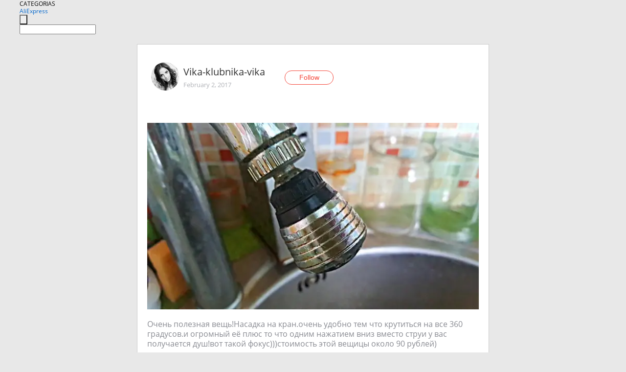

--- FILE ---
content_type: text/html;charset=UTF-8
request_url: https://www.aliexpress.com/star/ru/d-article-3000001509638441.html
body_size: 5964
content:
<!doctype html>
<html xmlns:og="http://ogp.me/ns#" xmlns:fb="http://www.facebook.com/2008/fbml">
<head>
    <meta charset="utf-8" />
    <meta http-equiv="Content-Type" content="text/html; charset=utf-8">
            <meta name="keywords" content="Очень полезная вещь!Насадка на">
    
            <meta name="description" content="Очень полезная вещь!Насадка на кран.очень удобно тем что крутиться на все 360 градусов.и огромный её плюс то что одним нажатием вниз вместо струи у вас получает" />
        <meta name="google-translate-customization" content="8daa66079a8aa29e-f219f934a1051f5a-ge19f8e1eaa3bf94b-e"/>
            <title>Очень полезная вещь!Насадка на - Aliexpress</title>
                                                
           <meta name="data-spm" content="a2g1i">
    
    
                <link rel="alternate" media="only screen and (max-width: 640px)" href="https://star.aliexpress.com/post/3000001509638441"/>    
                <link rel="canonical" href="https://star.aliexpress.com/post/3000001509638441">     
    
    
           <meta property="og:title" content="#AliExpress" />
   <meta name="twitter:title" content="#AliExpress" />

   <meta property="og:description" content="Smarter Shopping, Better Living!  Aliexpress.com" />
   <meta name="twitter:description" content="Smarter Shopping, Better Living!  Aliexpress.com" />

   <meta property="og:image" content="https://ae-pic-a1.aliexpress-media.com/kf/UT8HpXQXV4aXXagOFbX0.jpg" />
   <meta name="twitter:image" content="https://ae-pic-a1.aliexpress-media.com/kf/UT8HpXQXV4aXXagOFbX0.jpg" />

   <meta property="og:image:width" content="1000" />

   <meta property="og:image:height" content="563" />

<meta property="og:url" content="https://star.aliexpress.com/post/3000001509638441?type=1" />

<meta property="og:type" content="article" />

<meta name="twitter:card" content="summary" />
    <meta name="viewport" content="width=device-width, initial-scale=1.0, maximum-scale=1.0, user-scalable=no" />
    <link rel="shortcut icon" href="//ae01.alicdn.com/images/eng/wholesale/icon/aliexpress.ico" type="image/x-icon"/>

    <link rel="stylesheet" type="text/css" href="//i.alicdn.com/ae-ugc/common/pc/??main.css?t=982800" />

    <script src="//i.alicdn.com/ae-global/atom/??atom.js?t=982800" data-locale="en_US"></script>
    <script src="//i.alicdn.com/ae-ugc/??hashmap.js?t=982800"></script>

        <script src="//aeu.alicdn.com/ctl/ctl.js" type="text/javascript" data-env="us"></script>
<script crossorigin type="text/javascript"  data-version="" src="//i.alicdn.com/ae-ugc/collection/pc/article/v2/??article.js?t=982800" async defer></script>



</head>
<body data-locale="" data-spm="10719911"><script>
with(document)with(body)with(insertBefore(createElement("script"),firstChild))setAttribute("exparams","userid=&aplus&ali_beacon_id=&ali_apache_id=&ali_apache_track=&ali_apache_tracktmp=&dmtrack_c={}&hn=ae%2dugc%2dweb%2df033003004235%2eus68&asid=AQAAAAAfbHFp0tN5JAAAAAAL4aDMZGLspg==&sidx=0",id="beacon-aplus",src="//assets.alicdn.com/g/alilog/??aplus_plugin_aefront/index.js,mlog/aplus_int.js")
</script>
    <script>
    !(function (c, b, d, a) {
        c[a] || (c[a] = {});
        c[a].config = {
            pid: "f1fxt4k42w@c5477aa275899fd",
            appType: "web",
            imgUrl: "https://retcode-us-west-1.arms.aliyuncs.com/r.png?",
            sendResource: true,
            enableLinkTrace: true,
            behavior: true,
            ignore: {
                ignoreApis: [function (str) {
                    return !(/aliexpress/.test(str));
                }]
            }
        };
        with (b) with (body) with (insertBefore(createElement("script"), firstChild)) setAttribute("crossorigin", "", src = d)
    })(window, document, "https://g.alicdn.com/retcode/cloud-sdk/bl.js", "__bl");
</script>
    <input type="hidden" id="web-info:ws-reg-ori" value="detail" />
<input type="hidden" id="userDeviceType" value="" />
<input type="hidden" id="userCountryCode" value="US"/>
<input type="hidden" id="userCountryName" value="United States"/>
<input type="hidden" id="isResponstiveHeader" value="true"/>
<input type="hidden" id="month" value="1"/>
<input type="hidden" id="day" value="21"/>

    <input type="hidden" id="isSeller" value="false"/>

    <dsi src="https://cdp.aliexpress.com/60.htm"></dsi>


<script type="text/javascript">
    var headerConfig = {
        locale: "en_US",
        site: "glo"
    }
</script>


            <esi:include src="https://common.aliexpress.com/aeregion/aliexpress.com/common/@langField/me-lighthouse-header.htm?locale=en_US" ttl="500s"/>
    
<div class="header header-outer-container" id="header" data-spm="1000002">
    <div class="header-wrap container">
                    <div class="hm-left">
                    <div class="header-categories" id="header-categories">
                <span class="categories-title">CATEGORIAS</span>
                <i class="balloon-arrow"></i>
            </div>
                                                <div class="site-logo inside-page-logo">
                        <a href="//www.aliexpress.com/"><span class="logo-base">AliExpress</span></a>
                    </div>
                                    </div>
        <div class="hm-right">
        	                        <esi:include src="https://common.aliexpress.com/aeregion/aliexpress.com/common/@langField/ae-header.htm?locale=en_US" ttl="500s"/>
            </div>
        <div class="hm-middle">
            <form id="form-searchbar" class="searchbar-form" action="/wholesale" method="get">
                <input type="hidden" id="catId" name="catId" value="0" />
                <input type="hidden" id="historyTab" />
                <input type="hidden" id="historySearchInput" />
                <input type="hidden" id="historySearchCountry" />
                <input type="hidden" id="initiative_id" name="initiative_id" value="" />
                                                                                                                                                    <div class="searchbar-operate-box">
                                                <div id="search-cate" class="search-category hidden-sm">
                                                    <div class="search-cate-title"><span id="search-category-value" class="search-category-value"></span></div>
                        </div>
                        <input type="submit" class="search-button" value=""/>
                    </div>
                                <div class="search-key-box">
                                    <input type="text" placeholder="" maxlength="50" autocomplete="off" value="" name="SearchText" class="search-key" id="search-key" />
                                </div>
            </form>
                    </div>
    </div>
</div>

    <link rel="stylesheet" type="text/css" href="//i.alicdn.com/ae-ugc/collection/pc/article/??article.css?t=982800"/>

<div class="empty-tip">
    <div class="tip">
        <img src="//ae01.alicdn.com/kf/HTB1fv9CLXXXXXbWaXXX760XFXXXH.png" alt="">
        <p>No item found</p>
    </div>
</div>

<div class="page-container">
    <div class="container">
        <div class="main-container post-container">
            <div class="loading"></div>
            <div class="mm-ae-listUser-h5 content-container">
                <div class="list">
                    <div class="bg-cover">
                        <div class="mask-layer"></div>
                    </div>
                    <div class="userInfo">
                        <img style="margin: 8px; float: left" src="" alt="">
                        <div class="userInfo-name-container">
                            <span class="nickname"></span>
                            <p class="time"></p>
                        </div>


                        <div class="follow-wrapper ib-wrapper">
                            <span class="btn-follow-wrapper follow">
                                <button class="btn-follow">Follow</button>
                                <button class="btn-following">Following</button>
                            </span>
                        </div>
                    </div>

                    <div id="post-title" class="ugc-post-title subpost-elements">Post Title</div>
                    <div class="guidance">
                        <span id="post-summary-id" class="post-summary">Guidance</span>
                        <div class="post-border"></div>
                    </div>
                </div>
            </div>

            <div class="mm-ae-ugc-tags-h5 content-container" style="display:none">
                <div class="collage-tags">
                    <p>Related hashtags (<span class="tag-num">&nbsp;</span>)</p>
                    <div class="tags-collage"></div>
                </div>
            </div>

            <div class="mm-ae-ugc-comment-like content-container" id="ugc-comment-like">
                <div class="post-feedback">
                    <ul class="ui-tab-nav util-clearfix">
                        <li class="tab-comments ui-tab-active"><i></i>Comments (<span class="num" id="comments-num">0</span>)</li>
                        <li class="tab-likes"><i></i>Likes (<span class="num" id="likes-num">0</span>)</li>
                    </ul>
                    <div class="ui-tab-body">
                        <div class="ui-tab-pannel">
                            <div class="add-comment">
                                <div class="comment-head hide"><span class="comment-name">reply <i class="name">name</i><i class="btn-del">×</i></span></div>
                                <textarea class="form-control" maxlength="500" id="comment-input"></textarea>
                                <div class="comment-login-tips"><p>Sign In</p></div>
                                <div id="error-tips" class="error-tips"></div>
                                <button class="btn-post-comment">Post comment</button>
                            </div>
                            <div class="comments-box" id="comments-box">
                                <ul class="comments-list">
                                </ul>
                                <div class="all-comments hide"><span class="btn-more">VIEW MORE</span></div>
                            </div>
                        </div>
                        <div class="ui-tab-pannel hide">
                            <ul class="likes-list util-clearfix">
                            </ul>
                            <div class="all-likes hide"><span class="btn-more">VIEW MORE</span></div>
                        </div>
                    </div>
                </div>
            </div>
        </div>
    </div>
</div>

<script id="commentTemp" type="text/x-handlebars-template">
{{#each commentList}}
<li>
    <span class="r-avatar"><img src="{{formatAvatar commenterMember}}" class="avatar-m" alt="{{formatName commenterMember commenterMemberseq}}"></span>
    <div class="r-user-info"><span class="r-name">{{formatName commenterMember commenterMemberseq}}</span><span class="r-time">{{time createtime}}</span></div>
    <p class="r-message"><span class="be-reply {{isReplyHide beReplyNickname}}">{{beReplyNickname}}</span>{{comment}}</p>
<div class="r-operations">
    <span class="r-reply-btn" data-id="{{id}}"><i class="reply-icon"></i><span>reply</span></span>
    {{#if canDelete}}
    <span class="r-delete-btn" data-id="{{id}}"><i class="delete-icon">×</i><span>Delete</span></span>
    {{/if}}
</div>
</li>
{{/each}}
</script>

<script id="likeTemp" type="text/x-handlebars-template">
    {{#each likeList}}
    <li>
        <span class="r-avatar"><img src="{{formatAvatar this}}" class="avatar-m" alt="{{formatName this}}"></span>
        <span class="r-name">{{formatName this}}</span>
        <span class="r-time" style="display:none">Followers: {{fansCount}}</span>
    </li>
    {{/each}}
</script>

<script id="productsTemp" type="text/x-handlebars-template">
    <p class="product-header">Product List ({{count this}})</p>
<ul class="product-list">
    {{#each this}}
<li class="{{isLiHide @index}}">
    <div class="product-img-wrapper">
        <a href="{{formatUrl extendsInfo.itemUrl}}"><img src="{{extendsInfo.imageUrl}}"/></a>
    </div>
<div class="product-txt-wrapper">
    <p class="product-title"><a href="{{formatUrl extendsInfo.itemUrl}}">{{extendsInfo.comment}}</a></p>
    {{#if sellOut}}
    <span class="sell-out">Not available</span>
    {{/if}}
<p class="product-price">{{#if mobilePromotionPrice}}<i class="mobile-icon"></i><span class="mobile-tip">App only</span>{{/if}}<a
        href="{{formatUrl extendsInfo.itemUrl}}">{{extendsInfo.showPrice}}</a></p>
</div>
</li>
    {{/each}}
</ul>
    <div class="view-more {{isShow this}}"><span class="btn-more">VIEW MORE</span>
    </div>
</script>

<script>
var runParams = {
    '_lang':'en_US',
    '_platform': 'other',
    '_currency':'USD',
    'postResult': '',
    'isSuccess': 'true',
    'postId': '3000001509638441',
    'appType': '1',
    'postDetailVO': '%7B%22commentList%22%3A%5B%7B%22beReplyCommentid%22%3A3000000906891%2C%22beReplyMemberseq%22%3A709736011%2C%22beReplyNickname%22%3A%22Missnasya%22%2C%22canDelete%22%3Afalse%2C%22comment%22%3A%22%D1%80%D0%B0%D0%B4%D0%B0%20%D0%BF%D0%BE%D0%BC%D0%BE%D1%87%D1%8C%29%20%20%22%2C%22commenterMember%22%3A%7B%22autoIncrFansEnable%22%3Afalse%2C%22avatar%22%3A%22https%3A%2F%2Fae-pic-a1.aliexpress-media.com%2Fkf%2FUT8b50DXVxaXXagOFbXo.jpg_200x200.jpg%22%2C%22commentCount%22%3A0%2C%22contactName%22%3A%22viktoriya%20litvinenko%22%2C%22country%22%3A%22RU%22%2C%22fansCount%22%3A0%2C%22followCount%22%3A0%2C%22gender%22%3A%22FEMALE%22%2C%22inBlackList%22%3Afalse%2C%22isInBlackList%22%3Afalse%2C%22isLV%22%3Afalse%2C%22lV%22%3Afalse%2C%22memberSeq%22%3A188651441%2C%22nickName%22%3A%22Vik%D0%B0-klubnika-vika%22%2C%22officialAccount%22%3Afalse%2C%22showFollowed%22%3A0%7D%2C%22commenterMemberseq%22%3A188651441%2C%22createtime%22%3A1486131704696%2C%22delete%22%3Afalse%2C%22extend%22%3A%22%22%2C%22id%22%3A3000000885929%2C%22origin%22%3A7%2C%22referId%22%3A3000001509638441%2C%22reportUrl%22%3A%22https%3A%2F%2Fm.aliexpress.com%2Fp%2Fcomplaint-center%2Findex.html%23%2Fcomplaint%2FreportContent%3FreportType%3DFEED_COMMENT%26commentId%3D3000000885929%22%2C%22status%22%3A0%2C%22transContent%22%3A%22Glad%20to%20help%29%22%2C%22type%22%3A1%7D%2C%7B%22beReplyCommentid%22%3A0%2C%22beReplyMemberseq%22%3A0%2C%22beReplyNickname%22%3A%22%22%2C%22canDelete%22%3Afalse%2C%22comment%22%3A%22%D0%9A%D1%80%D1%83%D1%82%D1%8C%21%20%D0%9E%D0%B1%D1%8F%D0%B7%D0%B0%D1%82%D0%B5%D0%BB%D1%8C%D0%BD%D0%BE%20%D0%B7%D0%B0%D0%BA%D0%B0%D0%B6%D1%83%2C%20%D1%83%D0%B4%D0%BE%D0%B1%D0%BD%D0%B0%D1%8F%20%D1%84%D0%B8%D0%B3%D0%BE%D0%B2%D0%B8%D0%BD%D0%B0%21%20%D0%A1%D0%BF%D0%B0%D1%81%D0%B8%D0%B1%D0%BE%D1%87%D0%BA%D0%B8%21%20%F0%9F%98%8A%20%20%22%2C%22commenterMember%22%3A%7B%22autoIncrFansEnable%22%3Afalse%2C%22avatar%22%3A%22https%3A%2F%2Fae-pic-a1.aliexpress-media.com%2Fkf%2FUTB8JtJwi__IXKJkSalUq6yBzVXaJ.jpg_200x200.jpg%22%2C%22commentCount%22%3A0%2C%22contactName%22%3A%22Ya%20ya%22%2C%22country%22%3A%22RU%22%2C%22fansCount%22%3A0%2C%22followCount%22%3A0%2C%22gender%22%3A%22FEMALE%22%2C%22inBlackList%22%3Afalse%2C%22isInBlackList%22%3Afalse%2C%22isLV%22%3Afalse%2C%22lV%22%3Afalse%2C%22memberSeq%22%3A709736011%2C%22nickName%22%3A%22Missnasya%22%2C%22officialAccount%22%3Afalse%2C%22showFollowed%22%3A0%7D%2C%22commenterMemberseq%22%3A709736011%2C%22createtime%22%3A1486111223228%2C%22delete%22%3Afalse%2C%22extend%22%3A%22%22%2C%22id%22%3A3000000906891%2C%22origin%22%3A7%2C%22referId%22%3A3000001509638441%2C%22reportUrl%22%3A%22https%3A%2F%2Fm.aliexpress.com%2Fp%2Fcomplaint-center%2Findex.html%23%2Fcomplaint%2FreportContent%3FreportType%3DFEED_COMMENT%26commentId%3D3000000906891%22%2C%22status%22%3A0%2C%22transContent%22%3A%22%D0%9A%D1%80%D1%83%D1%82%D1%8C%21%20be%20sure%20to%20order%2C%20%D1%84%D0%B8%D0%B3%D0%BE%D0%B2%D0%B8%D0%BD%D0%B0%20comfortable%21%20%D1%81%D0%BF%D0%B0%D1%81%D0%B8%D0%B1%D0%BE%D1%87%D0%BA%D0%B8%21%20%F0%9F%98%8A%22%2C%22type%22%3A1%7D%5D%2C%22isLikeByMe%22%3Afalse%2C%22likeByMe%22%3Afalse%2C%22likeList%22%3A%5B%7B%22createtime%22%3A1492939437786%2C%22gmtCreate%22%3A1492939437786%2C%22gmtModified%22%3A1492939437786%2C%22id%22%3A0%2C%22memberSeq%22%3A765350679%2C%22origin%22%3A7%2C%22referId%22%3A3000001509638441%2C%22type%22%3A1%7D%2C%7B%22createtime%22%3A1486456641701%2C%22gmtCreate%22%3A1486456641701%2C%22gmtModified%22%3A1486456641701%2C%22id%22%3A0%2C%22memberSeq%22%3A860309987%2C%22origin%22%3A0%2C%22referId%22%3A3000001509638441%2C%22type%22%3A1%7D%2C%7B%22createtime%22%3A1486316471221%2C%22id%22%3A50028449134%2C%22memberSeq%22%3A785828025%2C%22origin%22%3A3%2C%22referId%22%3A3000001509638441%2C%22type%22%3A1%7D%2C%7B%22createtime%22%3A1486128916916%2C%22gmtCreate%22%3A1486128916916%2C%22gmtModified%22%3A1486128916916%2C%22id%22%3A0%2C%22memberSeq%22%3A183907979%2C%22origin%22%3A0%2C%22referId%22%3A3000001509638441%2C%22type%22%3A1%7D%2C%7B%22createtime%22%3A1486128306995%2C%22gmtCreate%22%3A1486128306995%2C%22gmtModified%22%3A1486128306995%2C%22id%22%3A0%2C%22memberSeq%22%3A767510182%2C%22origin%22%3A7%2C%22referId%22%3A3000001509638441%2C%22type%22%3A1%7D%2C%7B%22createtime%22%3A1486111227166%2C%22gmtCreate%22%3A1486111227166%2C%22gmtModified%22%3A1486111227166%2C%22id%22%3A0%2C%22memberSeq%22%3A709736011%2C%22origin%22%3A7%2C%22referId%22%3A3000001509638441%2C%22type%22%3A1%7D%2C%7B%22createtime%22%3A1486096444592%2C%22gmtCreate%22%3A1486096444592%2C%22gmtModified%22%3A1486096444592%2C%22id%22%3A0%2C%22memberSeq%22%3A162498250%2C%22origin%22%3A7%2C%22referId%22%3A3000001509638441%2C%22type%22%3A1%7D%2C%7B%22createtime%22%3A1486090995720%2C%22gmtCreate%22%3A1486090995720%2C%22gmtModified%22%3A1486090995720%2C%22id%22%3A0%2C%22memberSeq%22%3A716239457%2C%22origin%22%3A7%2C%22referId%22%3A3000001509638441%2C%22type%22%3A1%7D%2C%7B%22createtime%22%3A1486065354205%2C%22gmtCreate%22%3A1486065354205%2C%22gmtModified%22%3A1486065354205%2C%22id%22%3A0%2C%22memberSeq%22%3A188841194%2C%22origin%22%3A0%2C%22referId%22%3A3000001509638441%2C%22type%22%3A1%7D%2C%7B%22createtime%22%3A1486064761794%2C%22id%22%3A50028359698%2C%22memberSeq%22%3A811442474%2C%22origin%22%3A3%2C%22referId%22%3A3000001509638441%2C%22type%22%3A1%7D%5D%2C%22memberSnapshotVO%22%3A%7B%22autoIncrFansEnable%22%3Afalse%2C%22avatar%22%3A%22https%3A%2F%2Fae-pic-a1.aliexpress-media.com%2Fkf%2FUT8b50DXVxaXXagOFbXo.jpg_200x200.jpg%22%2C%22buyerLevel%22%3A%22A1%22%2C%22commentCount%22%3A0%2C%22contactName%22%3A%22V***a%20L.%22%2C%22country%22%3A%22RU%22%2C%22fansCount%22%3A253%2C%22followCount%22%3A227%2C%22followedByMe%22%3Afalse%2C%22gender%22%3A%22F%22%2C%22inBlackList%22%3Afalse%2C%22isInBlackList%22%3Afalse%2C%22isLV%22%3Afalse%2C%22lV%22%3Afalse%2C%22memberSeq%22%3A188651441%2C%22nickName%22%3A%22Vik%D0%B0-klubnika-vika%22%2C%22officialAccount%22%3Afalse%2C%22selfIntro%22%3A%22%F0%9F%8D%93%D0%92%D1%81%D0%B5%D0%BC%20%D0%BF%D1%80%D0%B8%D0%B2%D0%B5%D1%82%20%21%F0%9F%98%98%E2%9C%8C%F0%9F%91%8D%D0%A0%D0%B5%D0%B1%D1%8F%D1%82%D0%BA%D0%B8%20%D0%BF%D0%BE%D0%B4%D0%BF%D0%B8%D1%81%D1%8B%D0%B2%D0%B0%D0%B5%D0%BC%D1%81%D1%8F%20%D0%B0%D0%BA%D1%82%D0%B8%D0%B2%D0%BD%D0%B5%D0%B5%29%E2%9C%8C%5Cn%20%D0%B4%D0%BE%D0%B1%D1%80%D0%B0%D1%8F%2C%D0%BE%D0%B1%D1%89%D0%B8%D1%82%D0%B5%D0%BB%D1%8C%D0%BD%D0%B0%D1%8F%2C%D1%81%20%D0%BF%D0%BE%D0%B7%D0%B8%D1%82%D0%B8%D0%B2%D0%BE%D0%BC.%D0%B2%D1%81%D0%B5%D0%B3%D0%B4%D0%B0%20%D1%80%D0%B0%D0%B4%D0%B0%20%D0%BF%D0%BE%D0%BC%D0%BE%D1%87%D1%8C.%5Cn%D0%B0%20%D0%B5%D1%89%D1%91%20%D1%8F%20%D0%BC%D0%B8%D0%BD%D0%B8%D0%B0%D1%82%D1%8E%D1%80%D0%BD%D0%B0%D1%8F%F0%9F%90%A3.%D1%80%D0%BE%D1%81%D1%82%20157.%D0%B4%D0%B0%D0%BB%D0%B5%D0%B5%20%D0%BF%D0%B0%D1%80%D0%B0%D0%BC%D0%B5%D1%82%D1%80%D1%8B%2094%2067%2090.%D0%BF%D0%BE%D1%8D%D1%82%D0%BE%D0%BC%D1%83%20%D0%BC%D1%83%D0%B6%20%D0%BF%D0%BB%D0%B0%D0%BD%D0%B8%D1%80%D1%83%D0%B5%D1%82%20%D0%BE%D1%82%D0%BF%D1%80%D0%B0%D0%B2%D0%B8%D1%82%D1%8C%20%D0%BC%D0%B5%D0%BD%D1%8F%20%D1%81%D0%B0%D0%BC%D1%83%20%D0%B2%20%D0%BA%D0%B8%D1%82%D0%B0%D0%B9%20%D0%BF%D0%BE%D1%81%D1%8B%D0%BB%D0%BA%D0%BE%D0%B9%29%F0%9F%8E%AB%F0%9F%8E%81%E2%9C%88%D0%BD%D0%BE%20%D1%8F%20%D0%B4%D1%83%D0%BC%D0%B0%D1%8E%20-%D0%B2%D0%B5%D1%80%D0%BD%D1%83%D1%82%20%D0%BE%D0%B1%D1%80%D0%B0%D1%82%D0%BD%D0%BE%F0%9F%98%81%F0%9F%98%81%F0%9F%98%82%22%2C%22showFollowed%22%3A0%2C%22ustatus%22%3A0%7D%2C%22postEntity%22%3A%7B%22apptype%22%3A1%2C%22categoryId%22%3A42007%2C%22commentCount%22%3A2%2C%22createtime%22%3A1486034137000%2C%22duringReviewPeriod%22%3Afalse%2C%22featured%22%3A0%2C%22hashtags%22%3A%22%23home%20%23sweethome%20%23house%22%2C%22id%22%3A3000001509638441%2C%22itemUrl%22%3A%22http%3A%2F%2Fwww.aliexpress.com%2Fitem%2Fkitchen-faucet-shower-head-economizer-filter-water-stream-faucet-pull-out-bathroom-fast-delivery%2F32611291191.html%22%2C%22likeCount%22%3A31%2C%22locale%22%3A%22ru_RU%22%2C%22localeGroup%22%3A%22ru%22%2C%22mainPicHeight%22%3A563%2C%22mainPicList%22%3A%5B%5D%2C%22mainPicWidth%22%3A1000%2C%22memberseq%22%3A188651441%2C%22origin%22%3A7%2C%22productId%22%3A32611291191%2C%22repostCount%22%3A0%2C%22status%22%3A0%2C%22subPostCount%22%3A2%2C%22subPostList%22%3A%5B%7B%22bigImageUrl%22%3A%22https%3A%2F%2Fae-pic-a1.aliexpress-media.com%2Fkf%2FUT8HpXQXV4aXXagOFbX0.jpg_960x960.jpg%22%2C%22extendsInfo%22%3A%22%7B%5C%22height%5C%22%3A563%2C%5C%22width%5C%22%3A1000%7D%22%2C%22hasBuy%22%3Afalse%2C%22id%22%3A2000036384503%2C%22imageUrl%22%3A%22https%3A%2F%2Fae-pic-a1.aliexpress-media.com%2Fkf%2FUT8HpXQXV4aXXagOFbX0.jpg_640x640.jpg%22%2C%22position%22%3A0%2C%22postId%22%3A3000001509638441%2C%22type%22%3A1%7D%2C%7B%22content%22%3A%22%D0%9E%D1%87%D0%B5%D0%BD%D1%8C%20%D0%BF%D0%BE%D0%BB%D0%B5%D0%B7%D0%BD%D0%B0%D1%8F%20%D0%B2%D0%B5%D1%89%D1%8C%21%D0%9D%D0%B0%D1%81%D0%B0%D0%B4%D0%BA%D0%B0%20%D0%BD%D0%B0%20%D0%BA%D1%80%D0%B0%D0%BD.%D0%BE%D1%87%D0%B5%D0%BD%D1%8C%20%D1%83%D0%B4%D0%BE%D0%B1%D0%BD%D0%BE%20%D1%82%D0%B5%D0%BC%20%D1%87%D1%82%D0%BE%20%D0%BA%D1%80%D1%83%D1%82%D0%B8%D1%82%D1%8C%D1%81%D1%8F%20%D0%BD%D0%B0%20%D0%B2%D1%81%D0%B5%20360%20%D0%B3%D1%80%D0%B0%D0%B4%D1%83%D1%81%D0%BE%D0%B2.%D0%B8%20%D0%BE%D0%B3%D1%80%D0%BE%D0%BC%D0%BD%D1%8B%D0%B9%20%D0%B5%D1%91%20%D0%BF%D0%BB%D1%8E%D1%81%20%D1%82%D0%BE%20%D1%87%D1%82%D0%BE%20%D0%BE%D0%B4%D0%BD%D0%B8%D0%BC%20%D0%BD%D0%B0%D0%B6%D0%B0%D1%82%D0%B8%D0%B5%D0%BC%20%D0%B2%D0%BD%D0%B8%D0%B7%20%D0%B2%D0%BC%D0%B5%D1%81%D1%82%D0%BE%20%D1%81%D1%82%D1%80%D1%83%D0%B8%20%D1%83%20%D0%B2%D0%B0%D1%81%20%D0%BF%D0%BE%D0%BB%D1%83%D1%87%D0%B0%D0%B5%D1%82%D1%81%D1%8F%20%D0%B4%D1%83%D1%88%21%D0%B2%D0%BE%D1%82%20%D1%82%D0%B0%D0%BA%D0%BE%D0%B9%20%D1%84%D0%BE%D0%BA%D1%83%D1%81%29%29%29%D1%81%D1%82%D0%BE%D0%B8%D0%BC%D0%BE%D1%81%D1%82%D1%8C%20%D1%8D%D1%82%D0%BE%D0%B9%20%D0%B2%D0%B5%D1%89%D0%B8%D1%86%D1%8B%20%D0%BE%D0%BA%D0%BE%D0%BB%D0%BE%2090%20%D1%80%D1%83%D0%B1%D0%BB%D0%B5%D0%B9%29%20%20%20%22%2C%22hasBuy%22%3Afalse%2C%22id%22%3A2000036384504%2C%22position%22%3A1%2C%22postId%22%3A3000001509638441%2C%22subTranslatedContents%22%3A%7B%22content%22%3A%22Very%20useful%20thing%21%20nozzle%20on%20the%20faucet.%20it%20is%20very%20convenient%20because%20to%20spin%20on%20all%20360%20degrees.%20and%20its%20huge%20plus%20is%20that%20one%20tap%20down%20instead%20of%20a%20jet%20you%20get%20a%20shower%21%20here%20is%20such%20a%20focus%29%29%29%20the%20cost%20of%20this%20thing%20is%20about%2090%20rubles%29%22%7D%2C%22type%22%3A0%7D%5D%2C%22subtypes%22%3A%220%2C1%22%2C%22summary%22%3A%22%22%2C%22title%22%3A%22%22%2C%22translatedContents%22%3A%7B%7D%2C%22viewCount%22%3A869%7D%7D',
    'spm':'',
    'fromSns':''
};
</script><script>
    var i18n_biz = window.i18n_biz || {};
    i18n_biz.productList = "Product List";
    i18n_biz.appOnly = "App only";
    i18n_biz.notAvailable = "Not available";
    i18n_biz.viewMore = "VIEW MORE";

    
seajs.iuse("//i.alicdn.com/ae-ugc/collection/pc/article/v2/article.js")(function (Article) {
        Article.init();
    });
</script>

    <script>
        if(!window.runParams) {
		    window.runParams = {};
	    }
	    window.runParams._csrf_token = 'd0cb827a-045c-4152-a09f-26409a90cb42'
    </script>
                <esi:include src="https://common.aliexpress.com/aeregion/aliexpress.com/common/@langField/ae-footer.htm?locale=en_US" ttl="500s"/>
    
</body>
</html>


--- FILE ---
content_type: application/javascript
request_url: https://ae.mmstat.com/eg.js?t=1769040930816
body_size: 83
content:
window.goldlog=(window.goldlog||{});goldlog.Etag="JFr4IW4mhzQCAQORKGK8sBcL";goldlog.stag=2;

--- FILE ---
content_type: application/javascript
request_url: https://ae.mmstat.com/eg.js?t=1769040933620
body_size: -75
content:
window.goldlog=(window.goldlog||{});goldlog.Etag="JFr4IbD9WWICAQORKGJvayTy";goldlog.stag=1;